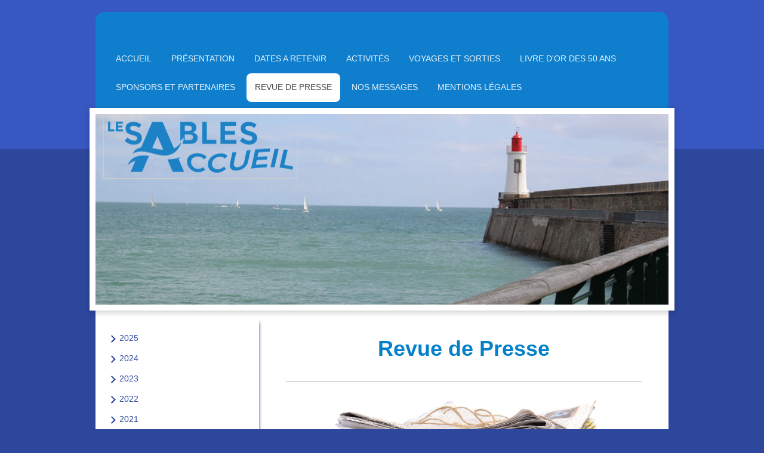

--- FILE ---
content_type: text/html; charset=UTF-8
request_url: https://www.sablesaccueil.fr/revue-de-presse/
body_size: 8396
content:
<!DOCTYPE html>
<html lang="fr"  ><head prefix="og: http://ogp.me/ns# fb: http://ogp.me/ns/fb# business: http://ogp.me/ns/business#">
    <meta http-equiv="Content-Type" content="text/html; charset=utf-8"/>
    <meta name="generator" content="IONOS MyWebsite"/>
        
    <link rel="dns-prefetch" href="//cdn.website-start.de/"/>
    <link rel="dns-prefetch" href="//124.mod.mywebsite-editor.com"/>
    <link rel="dns-prefetch" href="https://124.sb.mywebsite-editor.com/"/>
    <link rel="shortcut icon" href="https://www.sablesaccueil.fr/s/misc/favicon.png?1472557929"/>
        <title>Sables Accueil - Revue de Presse</title>
    <style type="text/css">@media screen and (max-device-width: 1024px) {.diyw a.switchViewWeb {display: inline !important;}}</style>
    <style type="text/css">@media screen and (min-device-width: 1024px) {
            .mediumScreenDisabled { display:block }
            .smallScreenDisabled { display:block }
        }
        @media screen and (max-device-width: 1024px) { .mediumScreenDisabled { display:none } }
        @media screen and (max-device-width: 568px) { .smallScreenDisabled { display:none } }
                @media screen and (min-width: 1024px) {
            .mobilepreview .mediumScreenDisabled { display:block }
            .mobilepreview .smallScreenDisabled { display:block }
        }
        @media screen and (max-width: 1024px) { .mobilepreview .mediumScreenDisabled { display:none } }
        @media screen and (max-width: 568px) { .mobilepreview .smallScreenDisabled { display:none } }</style>
    <meta name="viewport" content="width=device-width, initial-scale=1, maximum-scale=1, minimal-ui"/>

<meta name="format-detection" content="telephone=no"/>
        <meta name="keywords" content="Cours, Activités, Anglais, Allemand, Couture, Peinture, Lecture, Aquagym, Pétanque, Belote, Bridge, Tarot, Tricot, Oenologie Scrabble, Chiffres et Lettres, Yoga, Encadrement, Echecs, Marche, Randonnée, Cuisine, Danse, Chorale, Course à pied, Art floral, Dessin, Informatique, Arts créatifs, retouche photo numérique, sculpture, Tarot"/>
            <meta name="description" content="Nouvelle page"/>
            <meta name="robots" content="index,follow"/>
        <link href="//cdn.website-start.de/templates/2031/style.css?1758547156484" rel="stylesheet" type="text/css"/>
    <link href="https://www.sablesaccueil.fr/s/style/theming.css?1763476222" rel="stylesheet" type="text/css"/>
    <link href="//cdn.website-start.de/app/cdn/min/group/web.css?1758547156484" rel="stylesheet" type="text/css"/>
<link href="//cdn.website-start.de/app/cdn/min/moduleserver/css/fr_FR/common,counter,shoppingbasket?1758547156484" rel="stylesheet" type="text/css"/>
    <link href="//cdn.website-start.de/app/cdn/min/group/mobilenavigation.css?1758547156484" rel="stylesheet" type="text/css"/>
    <link href="https://124.sb.mywebsite-editor.com/app/logstate2-css.php?site=357691273&amp;t=1769018185" rel="stylesheet" type="text/css"/>

<script type="text/javascript">
    /* <![CDATA[ */
var stagingMode = '';
    /* ]]> */
</script>
<script src="https://124.sb.mywebsite-editor.com/app/logstate-js.php?site=357691273&amp;t=1769018185"></script>

    <link href="//cdn.website-start.de/templates/2031/print.css?1758547156484" rel="stylesheet" media="print" type="text/css"/>
    <script type="text/javascript">
    /* <![CDATA[ */
    var systemurl = 'https://124.sb.mywebsite-editor.com/';
    var webPath = '/';
    var proxyName = '';
    var webServerName = 'www.sablesaccueil.fr';
    var sslServerUrl = 'https://www.sablesaccueil.fr';
    var nonSslServerUrl = 'http://www.sablesaccueil.fr';
    var webserverProtocol = 'http://';
    var nghScriptsUrlPrefix = '//124.mod.mywebsite-editor.com';
    var sessionNamespace = 'DIY_SB';
    var jimdoData = {
        cdnUrl:  '//cdn.website-start.de/',
        messages: {
            lightBox: {
    image : 'Image',
    of: 'sur'
}

        },
        isTrial: 0,
        pageId: 97261    };
    var script_basisID = "357691273";

    diy = window.diy || {};
    diy.web = diy.web || {};

        diy.web.jsBaseUrl = "//cdn.website-start.de/s/build/";

    diy.context = diy.context || {};
    diy.context.type = diy.context.type || 'web';
    /* ]]> */
</script>

<script type="text/javascript" src="//cdn.website-start.de/app/cdn/min/group/web.js?1758547156484" crossorigin="anonymous"></script><script type="text/javascript" src="//cdn.website-start.de/s/build/web.bundle.js?1758547156484" crossorigin="anonymous"></script><script type="text/javascript" src="//cdn.website-start.de/app/cdn/min/group/mobilenavigation.js?1758547156484" crossorigin="anonymous"></script><script src="//cdn.website-start.de/app/cdn/min/moduleserver/js/fr_FR/common,counter,shoppingbasket?1758547156484"></script>
<script type="text/javascript" src="https://cdn.website-start.de/proxy/apps/static/resource/dependencies/"></script><script type="text/javascript">
                    if (typeof require !== 'undefined') {
                        require.config({
                            waitSeconds : 10,
                            baseUrl : 'https://cdn.website-start.de/proxy/apps/static/js/'
                        });
                    }
                </script><script type="text/javascript" src="//cdn.website-start.de/app/cdn/min/group/pfcsupport.js?1758547156484" crossorigin="anonymous"></script>    <meta property="og:type" content="business.business"/>
    <meta property="og:url" content="https://www.sablesaccueil.fr/revue-de-presse/"/>
    <meta property="og:title" content="Sables Accueil - Revue de Presse"/>
            <meta property="og:description" content="Nouvelle page"/>
                <meta property="og:image" content="https://www.sablesaccueil.fr/s/misc/logo.png?t=1763496280"/>
        <meta property="business:contact_data:country_name" content="France"/>
    
    <meta property="business:contact_data:locality" content="Les Sables d'Olonne"/>
    
    <meta property="business:contact_data:email" content="evelyne.botte@yahoo.fr"/>
    <meta property="business:contact_data:postal_code" content="85100"/>
    <meta property="business:contact_data:phone_number" content=" +33 609 448591"/>
    
    
</head>


<body class="body   cc-pagemode-default diyfeSidebarLeft diy-market-fr_FR" data-pageid="97261" id="page-97261">
    
    <div class="diyw">
        <div class="diyweb">
	<div class="diywebContainer diyfeCA diyfeCA2">
		<div class="diywebHeader">
			<div class="diywebLiveArea">
				
<nav id="diyfeMobileNav" class="diyfeCA diyfeCA2" role="navigation">
    <a title="Ouvrir/fermer la navigation">Ouvrir/fermer la navigation</a>
    <ul class="mainNav1"><li class=" hasSubNavigation"><a data-page-id="97055" href="https://www.sablesaccueil.fr/" class=" level_1"><span>Accueil</span></a><span class="diyfeDropDownSubOpener">&nbsp;</span><div class="diyfeDropDownSubList diyfeCA diyfeCA3"><ul class="mainNav2"><li class=" hasSubNavigation"><a data-page-id="307060" href="https://www.sablesaccueil.fr/accueil/historique-des-couvertures-du-livret/" class=" level_2"><span>Historique des couvertures du Livret</span></a></li><li class=" hasSubNavigation"><a data-page-id="337242" href="https://www.sablesaccueil.fr/accueil/historique-de-nos-affiches/" class=" level_2"><span>Historique de nos affiches</span></a></li><li class=" hasSubNavigation"><a data-page-id="97967" href="https://www.sablesaccueil.fr/accueil/gazettes/" class=" level_2"><span>Gazettes</span></a></li><li class=" hasSubNavigation"><a data-page-id="97945" href="https://www.sablesaccueil.fr/accueil/galerie-photos/" class=" level_2"><span>Galerie Photos</span></a></li><li class=" hasSubNavigation"><a data-page-id="274701" href="https://www.sablesaccueil.fr/accueil/recettes/" class=" level_2"><span>Recettes</span></a></li><li class=" hasSubNavigation"><a data-page-id="97922" href="https://www.sablesaccueil.fr/accueil/adhésion/" class=" level_2"><span>Adhésion</span></a><div class="diyfeDropDownSubList diyfeCA diyfeCA3"><ul class="mainNav3"></ul></div></li></ul></div></li><li class=" hasSubNavigation"><a data-page-id="97056" href="https://www.sablesaccueil.fr/présentation/" class=" level_1"><span>Présentation</span></a><span class="diyfeDropDownSubOpener">&nbsp;</span><div class="diyfeDropDownSubList diyfeCA diyfeCA3"><ul class="mainNav2"><li class=" hasSubNavigation"><a data-page-id="101898" href="https://www.sablesaccueil.fr/présentation/l-association/" class=" level_2"><span>L'association</span></a><div class="diyfeDropDownSubList diyfeCA diyfeCA3"><ul class="mainNav3"></ul></div></li></ul></div></li><li class=" hasSubNavigation"><a data-page-id="367265" href="https://www.sablesaccueil.fr/dates-a-retenir/" class=" level_1"><span>DATES A RETENIR</span></a></li><li class=" hasSubNavigation"><a data-page-id="103107" href="https://www.sablesaccueil.fr/activités/" class=" level_1"><span>Activités</span></a><span class="diyfeDropDownSubOpener">&nbsp;</span><div class="diyfeDropDownSubList diyfeCA diyfeCA3"><ul class="mainNav2"><li class=" hasSubNavigation"><a data-page-id="98275" href="https://www.sablesaccueil.fr/activités/plan-des-salles/" class=" level_2"><span>Plan des salles</span></a></li><li class=" hasSubNavigation"><a data-page-id="367244" href="https://www.sablesaccueil.fr/activités/activités-arts-de-vivre/" class=" level_2"><span>Activités Arts de vivre</span></a><div class="diyfeDropDownSubList diyfeCA diyfeCA3"><ul class="mainNav3"></ul></div></li><li class=" hasSubNavigation"><a data-page-id="367243" href="https://www.sablesaccueil.fr/activités/activités-artistiques/" class=" level_2"><span>Activités Artistiques</span></a><div class="diyfeDropDownSubList diyfeCA diyfeCA3"><ul class="mainNav3"></ul></div></li><li class=" hasSubNavigation"><a data-page-id="367242" href="https://www.sablesaccueil.fr/activités/activités-bien-être/" class=" level_2"><span>Activités Bien-être</span></a><div class="diyfeDropDownSubList diyfeCA diyfeCA3"><ul class="mainNav3"></ul></div></li><li class=" hasSubNavigation"><a data-page-id="367241" href="https://www.sablesaccueil.fr/activités/activités-linguistiques/" class=" level_2"><span>Activités Linguistiques</span></a><div class="diyfeDropDownSubList diyfeCA diyfeCA3"><ul class="mainNav3"></ul></div></li><li class=" hasSubNavigation"><a data-page-id="367240" href="https://www.sablesaccueil.fr/activités/activités-de-réflexion/" class=" level_2"><span>Activités de Réflexion</span></a><div class="diyfeDropDownSubList diyfeCA diyfeCA3"><ul class="mainNav3"></ul></div></li><li class=" hasSubNavigation"><a data-page-id="367238" href="https://www.sablesaccueil.fr/activités/activités-sportives/" class=" level_2"><span>Activités Sportives</span></a><div class="diyfeDropDownSubList diyfeCA diyfeCA3"><ul class="mainNav3"></ul></div></li><li class=" hasSubNavigation"><a data-page-id="367224" href="https://www.sablesaccueil.fr/activités/activités-techniques/" class=" level_2"><span>Activités Techniques</span></a><div class="diyfeDropDownSubList diyfeCA diyfeCA3"><ul class="mainNav3"></ul></div></li></ul></div></li><li class=" hasSubNavigation"><a data-page-id="97259" href="https://www.sablesaccueil.fr/voyages-et-sorties/" class=" level_1"><span>Voyages et Sorties</span></a><span class="diyfeDropDownSubOpener">&nbsp;</span><div class="diyfeDropDownSubList diyfeCA diyfeCA3"><ul class="mainNav2"><li class=" hasSubNavigation"><a data-page-id="106705" href="https://www.sablesaccueil.fr/voyages-et-sorties/visites-locales/" class=" level_2"><span>Visites locales</span></a></li><li class=" hasSubNavigation"><a data-page-id="128117" href="https://www.sablesaccueil.fr/voyages-et-sorties/programme-des-voyages-sorties/" class=" level_2"><span>Programme des Voyages / Sorties</span></a><div class="diyfeDropDownSubList diyfeCA diyfeCA3"><ul class="mainNav3"></ul></div></li><li class=" hasSubNavigation"><a data-page-id="198538" href="https://www.sablesaccueil.fr/voyages-et-sorties/calendrier-des-inscriptions/" class=" level_2"><span>Calendrier des Inscriptions</span></a><div class="diyfeDropDownSubList diyfeCA diyfeCA3"><ul class="mainNav3"></ul></div></li></ul></div></li><li class=" hasSubNavigation"><a data-page-id="368752" href="https://www.sablesaccueil.fr/livre-d-or-des-50-ans/" class=" level_1"><span>Livre d'Or des 50 ans</span></a></li><li class=" hasSubNavigation"><a data-page-id="370461" href="https://www.sablesaccueil.fr/sponsors-et-partenaires/" class=" level_1"><span>Sponsors et partenaires</span></a></li><li class="current hasSubNavigation"><a data-page-id="97261" href="https://www.sablesaccueil.fr/revue-de-presse/" class="current level_1"><span>Revue de Presse</span></a><span class="diyfeDropDownSubOpener">&nbsp;</span><div class="diyfeDropDownSubList diyfeCA diyfeCA3"><ul class="mainNav2"><li class=" hasSubNavigation"><a data-page-id="371727" href="https://www.sablesaccueil.fr/revue-de-presse/2025/" class=" level_2"><span>2025</span></a></li><li class=" hasSubNavigation"><a data-page-id="368892" href="https://www.sablesaccueil.fr/revue-de-presse/2024/" class=" level_2"><span>2024</span></a></li><li class=" hasSubNavigation"><a data-page-id="367112" href="https://www.sablesaccueil.fr/revue-de-presse/2023/" class=" level_2"><span>2023</span></a></li><li class=" hasSubNavigation"><a data-page-id="362112" href="https://www.sablesaccueil.fr/revue-de-presse/2022/" class=" level_2"><span>2022</span></a></li><li class=" hasSubNavigation"><a data-page-id="357492" href="https://www.sablesaccueil.fr/revue-de-presse/2021/" class=" level_2"><span>2021</span></a></li><li class=" hasSubNavigation"><a data-page-id="350759" href="https://www.sablesaccueil.fr/revue-de-presse/2020/" class=" level_2"><span>2020</span></a></li><li class=" hasSubNavigation"><a data-page-id="340503" href="https://www.sablesaccueil.fr/revue-de-presse/2019/" class=" level_2"><span>2019</span></a></li><li class=" hasSubNavigation"><a data-page-id="331337" href="https://www.sablesaccueil.fr/revue-de-presse/2018/" class=" level_2"><span>2018</span></a></li><li class=" hasSubNavigation"><a data-page-id="271168" href="https://www.sablesaccueil.fr/revue-de-presse/2017/" class=" level_2"><span>2017</span></a></li><li class=" hasSubNavigation"><a data-page-id="104653" href="https://www.sablesaccueil.fr/revue-de-presse/2016/" class=" level_2"><span>2016</span></a></li><li class=" hasSubNavigation"><a data-page-id="104654" href="https://www.sablesaccueil.fr/revue-de-presse/2015/" class=" level_2"><span>2015</span></a></li><li class=" hasSubNavigation"><a data-page-id="104658" href="https://www.sablesaccueil.fr/revue-de-presse/2014-2013/" class=" level_2"><span>2014-2013</span></a></li><li class=" hasSubNavigation"><a data-page-id="106580" href="https://www.sablesaccueil.fr/revue-de-presse/commentaires-2013-2018/" class=" level_2"><span>Commentaires 2013-2018</span></a></li></ul></div></li><li class=" hasSubNavigation"><a data-page-id="97265" href="https://www.sablesaccueil.fr/nos-messages/" class=" level_1"><span>Nos Messages</span></a><div class="diyfeDropDownSubList diyfeCA diyfeCA3"><ul class="mainNav2"></ul></div></li><li class=" hasSubNavigation"><a data-page-id="97266" href="https://www.sablesaccueil.fr/mentions-légales/" class=" level_1"><span>Mentions légales</span></a><span class="diyfeDropDownSubOpener">&nbsp;</span><div class="diyfeDropDownSubList diyfeCA diyfeCA3"><ul class="mainNav2"><li class=" hasSubNavigation"><a data-page-id="100059" href="https://www.sablesaccueil.fr/mentions-légales/statuts/" class=" level_2"><span>Statuts</span></a></li><li class=" hasSubNavigation"><a data-page-id="100058" href="https://www.sablesaccueil.fr/mentions-légales/réglement-intérieur/" class=" level_2"><span>Réglement intérieur</span></a></li><li class=" hasSubNavigation"><a data-page-id="157417" href="https://www.sablesaccueil.fr/mentions-légales/gestion-des-salles/" class=" level_2"><span>Gestion des Salles</span></a></li></ul></div></li></ul></nav>
			</div>
			<div class="diywebNav diywebNavMain diywebNav123">
				<div class="diywebLiveArea">
					<div class="webnavigation"><ul id="mainNav1" class="mainNav1"><li class="navTopItemGroup_1"><a data-page-id="97055" href="https://www.sablesaccueil.fr/" class="level_1"><span>Accueil</span></a></li><li class="navTopItemGroup_2"><a data-page-id="97056" href="https://www.sablesaccueil.fr/présentation/" class="level_1"><span>Présentation</span></a></li><li class="navTopItemGroup_3"><a data-page-id="367265" href="https://www.sablesaccueil.fr/dates-a-retenir/" class="level_1"><span>DATES A RETENIR</span></a></li><li class="navTopItemGroup_4"><a data-page-id="103107" href="https://www.sablesaccueil.fr/activités/" class="level_1"><span>Activités</span></a></li><li class="navTopItemGroup_5"><a data-page-id="97259" href="https://www.sablesaccueil.fr/voyages-et-sorties/" class="level_1"><span>Voyages et Sorties</span></a></li><li class="navTopItemGroup_6"><a data-page-id="368752" href="https://www.sablesaccueil.fr/livre-d-or-des-50-ans/" class="level_1"><span>Livre d'Or des 50 ans</span></a></li><li class="navTopItemGroup_7"><a data-page-id="370461" href="https://www.sablesaccueil.fr/sponsors-et-partenaires/" class="level_1"><span>Sponsors et partenaires</span></a></li><li class="navTopItemGroup_8"><a data-page-id="97261" href="https://www.sablesaccueil.fr/revue-de-presse/" class="current level_1"><span>Revue de Presse</span></a></li><li><ul id="mainNav2" class="mainNav2"><li class="navTopItemGroup_8"><a data-page-id="371727" href="https://www.sablesaccueil.fr/revue-de-presse/2025/" class="level_2"><span>2025</span></a></li><li class="navTopItemGroup_8"><a data-page-id="368892" href="https://www.sablesaccueil.fr/revue-de-presse/2024/" class="level_2"><span>2024</span></a></li><li class="navTopItemGroup_8"><a data-page-id="367112" href="https://www.sablesaccueil.fr/revue-de-presse/2023/" class="level_2"><span>2023</span></a></li><li class="navTopItemGroup_8"><a data-page-id="362112" href="https://www.sablesaccueil.fr/revue-de-presse/2022/" class="level_2"><span>2022</span></a></li><li class="navTopItemGroup_8"><a data-page-id="357492" href="https://www.sablesaccueil.fr/revue-de-presse/2021/" class="level_2"><span>2021</span></a></li><li class="navTopItemGroup_8"><a data-page-id="350759" href="https://www.sablesaccueil.fr/revue-de-presse/2020/" class="level_2"><span>2020</span></a></li><li class="navTopItemGroup_8"><a data-page-id="340503" href="https://www.sablesaccueil.fr/revue-de-presse/2019/" class="level_2"><span>2019</span></a></li><li class="navTopItemGroup_8"><a data-page-id="331337" href="https://www.sablesaccueil.fr/revue-de-presse/2018/" class="level_2"><span>2018</span></a></li><li class="navTopItemGroup_8"><a data-page-id="271168" href="https://www.sablesaccueil.fr/revue-de-presse/2017/" class="level_2"><span>2017</span></a></li><li class="navTopItemGroup_8"><a data-page-id="104653" href="https://www.sablesaccueil.fr/revue-de-presse/2016/" class="level_2"><span>2016</span></a></li><li class="navTopItemGroup_8"><a data-page-id="104654" href="https://www.sablesaccueil.fr/revue-de-presse/2015/" class="level_2"><span>2015</span></a></li><li class="navTopItemGroup_8"><a data-page-id="104658" href="https://www.sablesaccueil.fr/revue-de-presse/2014-2013/" class="level_2"><span>2014-2013</span></a></li><li class="navTopItemGroup_8"><a data-page-id="106580" href="https://www.sablesaccueil.fr/revue-de-presse/commentaires-2013-2018/" class="level_2"><span>Commentaires 2013-2018</span></a></li></ul></li><li class="navTopItemGroup_9"><a data-page-id="97265" href="https://www.sablesaccueil.fr/nos-messages/" class="level_1"><span>Nos Messages</span></a></li><li class="navTopItemGroup_10"><a data-page-id="97266" href="https://www.sablesaccueil.fr/mentions-légales/" class="level_1"><span>Mentions légales</span></a></li></ul></div>
				</div>
			</div>
		</div>
		<div class="diywebEmotionHeader">
			<div class="diywebLiveArea">
				
<style type="text/css" media="all">
.diyw div#emotion-header {
        max-width: 960px;
        max-height: 320px;
                background: #a0a0a0;
    }

.diyw div#emotion-header-title-bg {
    left: 0%;
    top: 20%;
    width: 100%;
    height: 14%;

    background-color: #FFFFFF;
    opacity: 0.50;
    filter: alpha(opacity = 50);
    display: none;}
.diyw img#emotion-header-logo {
    left: 1.37%;
    top: 0.80%;
    background: transparent;
            width: 33.75%;
        height: 32.50%;
                border: 1px solid #CCCCCC;
        padding: 0px;
        }

.diyw div#emotion-header strong#emotion-header-title {
    left: 12%;
    top: 20%;
    color: #0370bc;
        font: normal bold 48px/120% Arial, Helvetica, sans-serif;
}

.diyw div#emotion-no-bg-container{
    max-height: 320px;
}

.diyw div#emotion-no-bg-container .emotion-no-bg-height {
    margin-top: 33.33%;
}
</style>
<div id="emotion-header" data-action="loadView" data-params="active" data-imagescount="1">
            <img src="https://www.sablesaccueil.fr/s/img/emotionheader.png?1693224084.960px.320px" id="emotion-header-img" alt=""/>
            
        <div id="ehSlideshowPlaceholder">
            <div id="ehSlideShow">
                <div class="slide-container">
                                        <div style="background-color: #a0a0a0">
                            <img src="https://www.sablesaccueil.fr/s/img/emotionheader.png?1693224084.960px.320px" alt=""/>
                        </div>
                                    </div>
            </div>
        </div>


        <script type="text/javascript">
        //<![CDATA[
                diy.module.emotionHeader.slideShow.init({ slides: [{"url":"https:\/\/www.sablesaccueil.fr\/s\/img\/emotionheader.png?1693224084.960px.320px","image_alt":"","bgColor":"#a0a0a0"}] });
        //]]>
        </script>

    
                        <a href="https://www.sablesaccueil.fr/">
        
                    <img id="emotion-header-logo" src="https://www.sablesaccueil.fr/s/misc/logo.png?t=1763496280" alt=""/>
        
                    </a>
            
    
            <strong id="emotion-header-title" style="text-align: left"></strong>
                    <div class="notranslate">
                <svg xmlns="http://www.w3.org/2000/svg" version="1.1" id="emotion-header-title-svg" viewBox="0 0 960 320" preserveAspectRatio="xMinYMin meet"><text style="font-family:Arial, Helvetica, sans-serif;font-size:48px;font-style:normal;font-weight:bold;fill:#0370bc;line-height:1.2em;"><tspan x="0" style="text-anchor: start" dy="0.95em"> </tspan></text></svg>
            </div>
            
    
    <script type="text/javascript">
    //<![CDATA[
    (function ($) {
        function enableSvgTitle() {
                        var titleSvg = $('svg#emotion-header-title-svg'),
                titleHtml = $('#emotion-header-title'),
                emoWidthAbs = 960,
                emoHeightAbs = 320,
                offsetParent,
                titlePosition,
                svgBoxWidth,
                svgBoxHeight;

                        if (titleSvg.length && titleHtml.length) {
                offsetParent = titleHtml.offsetParent();
                titlePosition = titleHtml.position();
                svgBoxWidth = titleHtml.width();
                svgBoxHeight = titleHtml.height();

                                titleSvg.get(0).setAttribute('viewBox', '0 0 ' + svgBoxWidth + ' ' + svgBoxHeight);
                titleSvg.css({
                   left: Math.roundTo(100 * titlePosition.left / offsetParent.width(), 3) + '%',
                   top: Math.roundTo(100 * titlePosition.top / offsetParent.height(), 3) + '%',
                   width: Math.roundTo(100 * svgBoxWidth / emoWidthAbs, 3) + '%',
                   height: Math.roundTo(100 * svgBoxHeight / emoHeightAbs, 3) + '%'
                });

                titleHtml.css('visibility','hidden');
                titleSvg.css('visibility','visible');
            }
        }

        
            var posFunc = function($, overrideSize) {
                var elems = [], containerWidth, containerHeight;
                                    elems.push({
                        selector: '#emotion-header-title',
                        overrideSize: true,
                        horPos: 4.68,
                        vertPos: 1.88                    });
                    lastTitleWidth = $('#emotion-header-title').width();
                                                elems.push({
                    selector: '#emotion-header-title-bg',
                    horPos: 0,
                    vertPos: 23.3                });
                                
                containerWidth = parseInt('960');
                containerHeight = parseInt('320');

                for (var i = 0; i < elems.length; ++i) {
                    var el = elems[i],
                        $el = $(el.selector),
                        pos = {
                            left: el.horPos,
                            top: el.vertPos
                        };
                    if (!$el.length) continue;
                    var anchorPos = $el.anchorPosition();
                    anchorPos.$container = $('#emotion-header');

                    if (overrideSize === true || el.overrideSize === true) {
                        anchorPos.setContainerSize(containerWidth, containerHeight);
                    } else {
                        anchorPos.setContainerSize(null, null);
                    }

                    var pxPos = anchorPos.fromAnchorPosition(pos),
                        pcPos = anchorPos.toPercentPosition(pxPos);

                    var elPos = {};
                    if (!isNaN(parseFloat(pcPos.top)) && isFinite(pcPos.top)) {
                        elPos.top = pcPos.top + '%';
                    }
                    if (!isNaN(parseFloat(pcPos.left)) && isFinite(pcPos.left)) {
                        elPos.left = pcPos.left + '%';
                    }
                    $el.css(elPos);
                }

                // switch to svg title
                enableSvgTitle();
            };

                        var $emotionImg = jQuery('#emotion-header-img');
            if ($emotionImg.length > 0) {
                // first position the element based on stored size
                posFunc(jQuery, true);

                // trigger reposition using the real size when the element is loaded
                var ehLoadEvTriggered = false;
                $emotionImg.one('load', function(){
                    posFunc(jQuery);
                    ehLoadEvTriggered = true;
                                        diy.module.emotionHeader.slideShow.start();
                                    }).each(function() {
                                        if(this.complete || typeof this.complete === 'undefined') {
                        jQuery(this).load();
                    }
                });

                                noLoadTriggeredTimeoutId = setTimeout(function() {
                    if (!ehLoadEvTriggered) {
                        posFunc(jQuery);
                    }
                    window.clearTimeout(noLoadTriggeredTimeoutId)
                }, 5000);//after 5 seconds
            } else {
                jQuery(function(){
                    posFunc(jQuery);
                });
            }

                        if (jQuery.isBrowser && jQuery.isBrowser.ie8) {
                var longTitleRepositionCalls = 0;
                longTitleRepositionInterval = setInterval(function() {
                    if (lastTitleWidth > 0 && lastTitleWidth != jQuery('#emotion-header-title').width()) {
                        posFunc(jQuery);
                    }
                    longTitleRepositionCalls++;
                    // try this for 5 seconds
                    if (longTitleRepositionCalls === 5) {
                        window.clearInterval(longTitleRepositionInterval);
                    }
                }, 1000);//each 1 second
            }

            }(jQuery));
    //]]>
    </script>

    </div>

			</div>
		</div>
		<div class="diywebContent diyfeCA diyfeCA1">
			<div class="diywebLiveArea">
				<div class="diywebMain">
					<div class="diywebNav diywebNav23">
						<div class="diywebGutter">
							<div class="webnavigation"><ul id="mainNav2" class="mainNav2"><li class="navTopItemGroup_0"><a data-page-id="371727" href="https://www.sablesaccueil.fr/revue-de-presse/2025/" class="level_2"><span>2025</span></a></li><li class="navTopItemGroup_0"><a data-page-id="368892" href="https://www.sablesaccueil.fr/revue-de-presse/2024/" class="level_2"><span>2024</span></a></li><li class="navTopItemGroup_0"><a data-page-id="367112" href="https://www.sablesaccueil.fr/revue-de-presse/2023/" class="level_2"><span>2023</span></a></li><li class="navTopItemGroup_0"><a data-page-id="362112" href="https://www.sablesaccueil.fr/revue-de-presse/2022/" class="level_2"><span>2022</span></a></li><li class="navTopItemGroup_0"><a data-page-id="357492" href="https://www.sablesaccueil.fr/revue-de-presse/2021/" class="level_2"><span>2021</span></a></li><li class="navTopItemGroup_0"><a data-page-id="350759" href="https://www.sablesaccueil.fr/revue-de-presse/2020/" class="level_2"><span>2020</span></a></li><li class="navTopItemGroup_0"><a data-page-id="340503" href="https://www.sablesaccueil.fr/revue-de-presse/2019/" class="level_2"><span>2019</span></a></li><li class="navTopItemGroup_0"><a data-page-id="331337" href="https://www.sablesaccueil.fr/revue-de-presse/2018/" class="level_2"><span>2018</span></a></li><li class="navTopItemGroup_0"><a data-page-id="271168" href="https://www.sablesaccueil.fr/revue-de-presse/2017/" class="level_2"><span>2017</span></a></li><li class="navTopItemGroup_0"><a data-page-id="104653" href="https://www.sablesaccueil.fr/revue-de-presse/2016/" class="level_2"><span>2016</span></a></li><li class="navTopItemGroup_0"><a data-page-id="104654" href="https://www.sablesaccueil.fr/revue-de-presse/2015/" class="level_2"><span>2015</span></a></li><li class="navTopItemGroup_0"><a data-page-id="104658" href="https://www.sablesaccueil.fr/revue-de-presse/2014-2013/" class="level_2"><span>2014-2013</span></a></li><li class="navTopItemGroup_0"><a data-page-id="106580" href="https://www.sablesaccueil.fr/revue-de-presse/commentaires-2013-2018/" class="level_2"><span>Commentaires 2013-2018</span></a></li></ul></div>
						</div>
					</div>
					<div class="diywebGutter">
						
        <div id="content_area">
        	<div id="content_start"></div>
        	
        
        <div id="matrix_240145" class="sortable-matrix" data-matrixId="240145"><div class="n module-type-text diyfeLiveArea "> <p style="text-align: center;"><span style="color:#0481C8;"><span style="font-size:36px;"><strong>Revue de Presse</strong></span></span></p> </div><div class="n module-type-hr diyfeLiveArea "> <div style="padding: 0px 0px">
    <div class="hr"></div>
</div>
 </div><div class="n module-type-imageSubtitle diyfeLiveArea "> <div class="clearover imageSubtitle" id="imageSubtitle-3091922">
    <div class="align-container align-center" style="max-width: 478px">
        <a class="imagewrapper" href="https://www.sablesaccueil.fr/s/cc_images/teaserbox_2013920.png?t=1472214802" rel="lightbox[3091922]">
            <img id="image_2013920" src="https://www.sablesaccueil.fr/s/cc_images/cache_2013920.png?t=1472214802" alt="" style="max-width: 478px; height:auto"/>
        </a>

        
    </div>

</div>

<script type="text/javascript">
//<![CDATA[
jQuery(function($) {
    var $target = $('#imageSubtitle-3091922');

    if ($.fn.swipebox && Modernizr.touch) {
        $target
            .find('a[rel*="lightbox"]')
            .addClass('swipebox')
            .swipebox();
    } else {
        $target.tinyLightbox({
            item: 'a[rel*="lightbox"]',
            cycle: false,
            hideNavigation: true
        });
    }
});
//]]>
</script>
 </div><div class="n module-type-text diyfeLiveArea "> <p style="text-align: center;"><span style="color:#0481C8;"><span style="font-size: 22px;">Cliquez sur l'année désirée dans la colonne de gauche.</span></span></p> </div></div>
        
        
        </div>
					</div>
				</div>
				<div class="diywebFond diyfeCA diyfeCA3"></div>
				<div class="diywebSecondary diyfeCA diyfeCA3">
					<div class="diywebNav diywebNav23">
						<div class="diywebGutter">
							<div class="webnavigation"><ul id="mainNav2" class="mainNav2"><li class="navTopItemGroup_0"><a data-page-id="371727" href="https://www.sablesaccueil.fr/revue-de-presse/2025/" class="level_2"><span>2025</span></a></li><li class="navTopItemGroup_0"><a data-page-id="368892" href="https://www.sablesaccueil.fr/revue-de-presse/2024/" class="level_2"><span>2024</span></a></li><li class="navTopItemGroup_0"><a data-page-id="367112" href="https://www.sablesaccueil.fr/revue-de-presse/2023/" class="level_2"><span>2023</span></a></li><li class="navTopItemGroup_0"><a data-page-id="362112" href="https://www.sablesaccueil.fr/revue-de-presse/2022/" class="level_2"><span>2022</span></a></li><li class="navTopItemGroup_0"><a data-page-id="357492" href="https://www.sablesaccueil.fr/revue-de-presse/2021/" class="level_2"><span>2021</span></a></li><li class="navTopItemGroup_0"><a data-page-id="350759" href="https://www.sablesaccueil.fr/revue-de-presse/2020/" class="level_2"><span>2020</span></a></li><li class="navTopItemGroup_0"><a data-page-id="340503" href="https://www.sablesaccueil.fr/revue-de-presse/2019/" class="level_2"><span>2019</span></a></li><li class="navTopItemGroup_0"><a data-page-id="331337" href="https://www.sablesaccueil.fr/revue-de-presse/2018/" class="level_2"><span>2018</span></a></li><li class="navTopItemGroup_0"><a data-page-id="271168" href="https://www.sablesaccueil.fr/revue-de-presse/2017/" class="level_2"><span>2017</span></a></li><li class="navTopItemGroup_0"><a data-page-id="104653" href="https://www.sablesaccueil.fr/revue-de-presse/2016/" class="level_2"><span>2016</span></a></li><li class="navTopItemGroup_0"><a data-page-id="104654" href="https://www.sablesaccueil.fr/revue-de-presse/2015/" class="level_2"><span>2015</span></a></li><li class="navTopItemGroup_0"><a data-page-id="104658" href="https://www.sablesaccueil.fr/revue-de-presse/2014-2013/" class="level_2"><span>2014-2013</span></a></li><li class="navTopItemGroup_0"><a data-page-id="106580" href="https://www.sablesaccueil.fr/revue-de-presse/commentaires-2013-2018/" class="level_2"><span>Commentaires 2013-2018</span></a></li></ul></div>
						</div>
					</div>
					<div class="diywebSidebar">
						<div class="diywebGutter">
							<div id="matrix_239678" class="sortable-matrix" data-matrixId="239678"><div class="n module-type-imageSubtitle diyfeLiveArea "> <div class="clearover imageSubtitle imageFitWidth" id="imageSubtitle-1788402">
    <div class="align-container align-center" style="max-width: 224px">
        <a class="imagewrapper" href="https://www.sablesaccueil.fr/s/cc_images/teaserbox_1079366.png?t=1690206089" rel="lightbox[1788402]">
            <img id="image_1079366" src="https://www.sablesaccueil.fr/s/cc_images/cache_1079366.png?t=1690206089" alt="" style="max-width: 224px; height:auto"/>
        </a>

        
    </div>

</div>

<script type="text/javascript">
//<![CDATA[
jQuery(function($) {
    var $target = $('#imageSubtitle-1788402');

    if ($.fn.swipebox && Modernizr.touch) {
        $target
            .find('a[rel*="lightbox"]')
            .addClass('swipebox')
            .swipebox();
    } else {
        $target.tinyLightbox({
            item: 'a[rel*="lightbox"]',
            cycle: false,
            hideNavigation: true
        });
    }
});
//]]>
</script>
 </div><div class="n module-type-imageSubtitle diyfeLiveArea "> <div class="clearover imageSubtitle imageFitWidth" id="imageSubtitle-13340105">
    <div class="align-container align-left" style="max-width: 224px">
        <a class="imagewrapper" href="https://www.sablesaccueil.fr/s/cc_images/teaserbox_18624531.jpeg?t=1752656574" rel="lightbox[13340105]">
            <img id="image_18624531" src="https://www.sablesaccueil.fr/s/cc_images/cache_18624531.jpeg?t=1752656574" alt="" style="max-width: 224px; height:auto"/>
        </a>

        
    </div>

</div>

<script type="text/javascript">
//<![CDATA[
jQuery(function($) {
    var $target = $('#imageSubtitle-13340105');

    if ($.fn.swipebox && Modernizr.touch) {
        $target
            .find('a[rel*="lightbox"]')
            .addClass('swipebox')
            .swipebox();
    } else {
        $target.tinyLightbox({
            item: 'a[rel*="lightbox"]',
            cycle: false,
            hideNavigation: true
        });
    }
});
//]]>
</script>
 </div><div class="n module-type-hr diyfeLiveArea "> <div style="padding: 0px 0px">
    <div class="hr"></div>
</div>
 </div><div class="n module-type-text diyfeLiveArea "> <p style="text-align: center;"><span style="color:#0688D1;"><strong><span style="font-size: 18px !important;">Vous arrivez au Pays des Olonnes...</span></strong></span></p>
<div>
<p style="text-align: center;"><span style="color:#0688D1;"><span style="font-size: 22px;"><strong>NOUS VOUS SOUHAITONS LA BIENVENUE !</strong></span></span></p>
<p style="text-align: center;"> </p>
<p style="text-align: center;"><span style="color:#0688D1;"><span style="font-size: 20px;">Vous souhaitez nouer des contacts ?<br/>
Faire des Activités en toute convivialité ?</span></span></p>
<p style="text-align: center;"><span style="color:#0688D1;"><span style="font-size: 20px;">l'Association LES  SABLES  ACCUEIL a été créée <strong>pour vous.</strong></span></span></p>
<p style="text-align: center;"> </p>
<p style="text-align: center;"><span style="font-size: 22px;"><span style="color:#0688D1;"><strong><em>Veuillez entrer et feuilleter les pages de votre site</em>...</strong></span></span></p>
</div> </div><div class="n module-type-imageSubtitle diyfeLiveArea "> <div class="clearover imageSubtitle" id="imageSubtitle-5120440">
    <div class="align-container align-center" style="max-width: 156px">
        <a class="imagewrapper" href="https://www.sablesaccueil.fr/s/cc_images/teaserbox_3886560.JPG?t=1475957848" rel="lightbox[5120440]">
            <img id="image_3886560" src="https://www.sablesaccueil.fr/s/cc_images/cache_3886560.JPG?t=1475957848" alt="" style="max-width: 156px; height:auto"/>
        </a>

        
    </div>

</div>

<script type="text/javascript">
//<![CDATA[
jQuery(function($) {
    var $target = $('#imageSubtitle-5120440');

    if ($.fn.swipebox && Modernizr.touch) {
        $target
            .find('a[rel*="lightbox"]')
            .addClass('swipebox')
            .swipebox();
    } else {
        $target.tinyLightbox({
            item: 'a[rel*="lightbox"]',
            cycle: false,
            hideNavigation: true
        });
    }
});
//]]>
</script>
 </div><div class="n module-type-header diyfeLiveArea "> <h2><span class="diyfeDecoration">Comment nous joindre</span></h2> </div><div class="n module-type-text diyfeLiveArea "> <p><span style="color:#0688D1;"><span itemscope="" itemtype="http://schema.org/Organization"><span itemprop="name">Sables Accueil</span></span><br/>
BP 50149</span></p>
<p><span style="color:#0688D1;"><span itemscope="" itemtype="http://schema.org/Organization"><span itemprop="address" itemscope="" itemtype="http://schema.org/PostalAddress"><span itemprop="postalCode">85100</span></span></span> <span itemscope="" itemtype="http://schema.org/Organization"><span itemprop="address" itemscope="" itemtype="http://schema.org/PostalAddress"><span itemprop="addressLocality">Les Sables d'Olonne</span></span></span></span><br/>
<a href="https://mail.google.com/mail/u/0/?tab=rm&amp;ogbl#drafts?compose=new" target="_blank"><span style="color:#0688D1;">sablesaccueil@gmail.com</span></a><br/>
 </p> </div><div class="n module-type-textWithImage diyfeLiveArea "> 
<div class="clearover " id="textWithImage-12974157">
<div class="align-container imgleft" style="max-width: 100%; width: 64px;">
    <a class="imagewrapper" href="https://www.sablesaccueil.fr/s/cc_images/teaserbox_17726279.png?t=1708778152" rel="lightbox[12974157]">
        <img src="https://www.sablesaccueil.fr/s/cc_images/cache_17726279.png?t=1708778152" id="image_12974157" alt="" style="width:100%"/>
    </a>


</div> 
<div class="textwrapper">
<p><span style="color:#0481C8;"><span style="font-size:14px;">Retrouvez-nous sur notre Page</span></span> <a href="https://www.facebook.com/sablesaccueil" target="_blank"><span style="font-size:18px;">Facebook</span></a></p>
</div>
</div> 
<script type="text/javascript">
    //<![CDATA[
    jQuery(document).ready(function($){
        var $target = $('#textWithImage-12974157');

        if ($.fn.swipebox && Modernizr.touch) {
            $target
                .find('a[rel*="lightbox"]')
                .addClass('swipebox')
                .swipebox();
        } else {
            $target.tinyLightbox({
                item: 'a[rel*="lightbox"]',
                cycle: false,
                hideNavigation: true
            });
        }
    });
    //]]>
</script>
 </div><div class="n module-type-hr diyfeLiveArea "> <div style="padding: 0px 0px">
    <div class="hr"></div>
</div>
 </div><div class="n module-type-imageSubtitle diyfeLiveArea "> <div class="clearover imageSubtitle" id="imageSubtitle-12972561">
    <div class="align-container align-left" style="max-width: 130px">
        <a class="imagewrapper" href="https://www.sablesaccueil.fr/s/cc_images/teaserbox_17718757.png?t=1708594334" rel="lightbox[12972561]">
            <img id="image_17718757" src="https://www.sablesaccueil.fr/s/cc_images/cache_17718757.png?t=1708594334" alt="" style="max-width: 130px; height:auto"/>
        </a>

        
    </div>

</div>

<script type="text/javascript">
//<![CDATA[
jQuery(function($) {
    var $target = $('#imageSubtitle-12972561');

    if ($.fn.swipebox && Modernizr.touch) {
        $target
            .find('a[rel*="lightbox"]')
            .addClass('swipebox')
            .swipebox();
    } else {
        $target.tinyLightbox({
            item: 'a[rel*="lightbox"]',
            cycle: false,
            hideNavigation: true
        });
    }
});
//]]>
</script>
 </div><div class="n module-type-hr diyfeLiveArea "> <div style="padding: 0px 0px">
    <div class="hr"></div>
</div>
 </div><div class="n module-type-text diyfeLiveArea "> <p><span style="color:#0481C8;"><strong>Compteur de visites</strong></span></p> </div><div class="n module-type-remoteModule-counter diyfeLiveArea ">             <div id="modul_3192881_content"><div id="NGH3192881_" class="counter apsinth-clear">
		<div class="ngh-counter ngh-counter-skin-playful_08f" style="border:1px solid #1e5ab5;height:26px"><div class="char" style="width:6px;height:26px"></div><div class="char" style="background-position:-165px 0px;width:17px;height:26px"></div><div class="char" style="background-position:-94px 0px;width:18px;height:26px"></div><div class="char" style="background-position:-165px 0px;width:17px;height:26px"></div><div class="char" style="background-position:-147px 0px;width:18px;height:26px"></div><div class="char" style="background-position:-41px 0px;width:18px;height:26px"></div><div class="char" style="background-position:-41px 0px;width:18px;height:26px"></div><div class="char" style="background-position:-129px 0px;width:18px;height:26px"></div><div class="char" style="background-position:-367px 0px;width:9px;height:26px"></div></div>		<div class="apsinth-clear"></div>
</div>
</div><script>/* <![CDATA[ */var __NGHModuleInstanceData3192881 = __NGHModuleInstanceData3192881 || {};__NGHModuleInstanceData3192881.server = 'http://124.mod.mywebsite-editor.com';__NGHModuleInstanceData3192881.data_web = {"content":609338};var m = mm[3192881] = new Counter(3192881,3423,'counter');if (m.initView_main != null) m.initView_main();/* ]]> */</script>
         </div><div class="n module-type-hr diyfeLiveArea "> <div style="padding: 0px 0px">
    <div class="hr"></div>
</div>
 </div></div>
						</div>
					</div><!-- .diywebSidebar -->
				</div><!-- .diywebSecondary -->
			</div>
		</div><!-- .diywebContent -->
	</div><!-- .diywebContainer -->
	<div class="diywebFooter diywebContainer">
		<div class="diywebLiveArea">
			<div id="contentfooter">
    <div class="leftrow">
                        <a rel="nofollow" href="javascript:window.print();">
                    <img class="inline" height="14" width="18" src="//cdn.website-start.de/s/img/cc/printer.gif" alt=""/>
                    Version imprimable                </a> <span class="footer-separator">|</span>
                <a href="https://www.sablesaccueil.fr/sitemap/">Plan du site</a>
                        <br/> © Sables Accueil
            </div>
    <script type="text/javascript">
        window.diy.ux.Captcha.locales = {
            generateNewCode: 'Générer un nouveau code',
            enterCode: 'Veuillez entrer le code.'
        };
        window.diy.ux.Cap2.locales = {
            generateNewCode: 'Générer un nouveau code',
            enterCode: 'Veuillez entrer le code.'
        };
    </script>
    <div class="rightrow">
                    <span class="loggedout">
                <a rel="nofollow" id="login" href="https://login.1and1-editor.com/357691273/www.sablesaccueil.fr/fr?pageId=97261">
                    Connexion                </a>
            </span>
                <p><a class="diyw switchViewWeb" href="javascript:switchView('desktop');">Affichage Web</a><a class="diyw switchViewMobile" href="javascript:switchView('mobile');">Affichage Mobile</a></p>
                <span class="loggedin">
            <a rel="nofollow" id="logout" href="https://124.sb.mywebsite-editor.com/app/cms/logout.php">Déconnexion</a> <span class="footer-separator">|</span>
            <a rel="nofollow" id="edit" href="https://124.sb.mywebsite-editor.com/app/357691273/97261/">Modifier</a>
        </span>
    </div>
</div>
            <div id="loginbox" class="hidden">
                <script type="text/javascript">
                    /* <![CDATA[ */
                    function forgotpw_popup() {
                        var url = 'https://motdepasse.1and1.fr/xml/request/RequestStart';
                        fenster = window.open(url, "fenster1", "width=600,height=400,status=yes,scrollbars=yes,resizable=yes");
                        // IE8 doesn't return the window reference instantly or at all.
                        // It may appear the call failed and fenster is null
                        if (fenster && fenster.focus) {
                            fenster.focus();
                        }
                    }
                    /* ]]> */
                </script>
                                <img class="logo" src="//cdn.website-start.de/s/img/logo.gif" alt="IONOS" title="IONOS"/>

                <div id="loginboxOuter"></div>
            </div>
        

		</div>
	</div>
</div>    </div>

    
    </body>


<!-- rendered at Tue, 18 Nov 2025 21:04:40 +0100 -->
</html>
